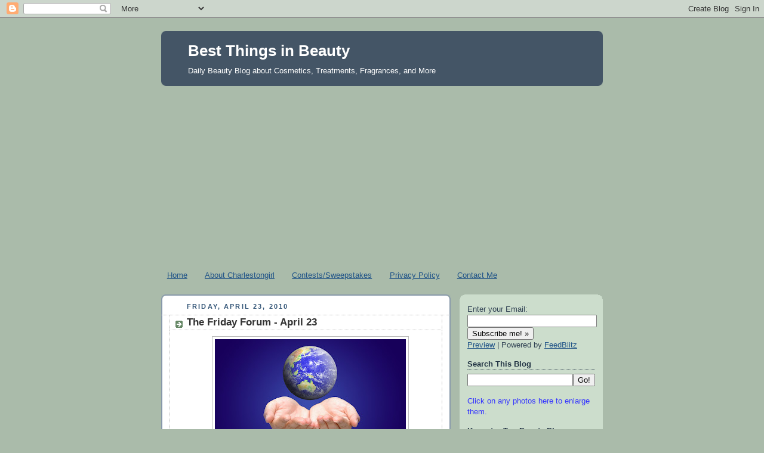

--- FILE ---
content_type: text/html; charset=utf-8
request_url: https://www.google.com/recaptcha/api2/aframe
body_size: 267
content:
<!DOCTYPE HTML><html><head><meta http-equiv="content-type" content="text/html; charset=UTF-8"></head><body><script nonce="EjvsjQV5a_eZoOPJI1ir9Q">/** Anti-fraud and anti-abuse applications only. See google.com/recaptcha */ try{var clients={'sodar':'https://pagead2.googlesyndication.com/pagead/sodar?'};window.addEventListener("message",function(a){try{if(a.source===window.parent){var b=JSON.parse(a.data);var c=clients[b['id']];if(c){var d=document.createElement('img');d.src=c+b['params']+'&rc='+(localStorage.getItem("rc::a")?sessionStorage.getItem("rc::b"):"");window.document.body.appendChild(d);sessionStorage.setItem("rc::e",parseInt(sessionStorage.getItem("rc::e")||0)+1);localStorage.setItem("rc::h",'1762007195256');}}}catch(b){}});window.parent.postMessage("_grecaptcha_ready", "*");}catch(b){}</script></body></html>